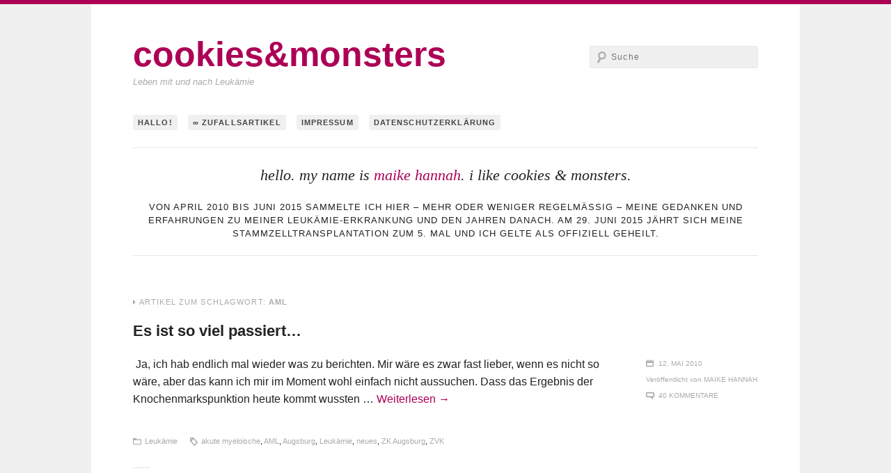

--- FILE ---
content_type: text/html; charset=UTF-8
request_url: http://www.cookiesandmonsters.com/tag/aml/page/3/
body_size: 4935
content:
<!DOCTYPE html>
<!--[if IE 6]>
<html id="ie6" lang="de">
<![endif]-->
<!--[if IE 7]>
<html id="ie7" lang="de">
<![endif]-->
<!--[if IE 8]>
<html id="ie8" lang="de">
<![endif]-->
<!--[if !(IE 6) | !(IE 7) | !(IE 8)  ]><!-->
<html lang="de">
<!--<![endif]-->
<head>
<meta charset="UTF-8" />
<meta name="viewport" content="width=device-width, initial-scale=1.0, maximum-scale=1.0, user-scalable=0">
<title>AML | cookies&amp;monsters | Seite 3</title>
<link rel="profile" href="http://gmpg.org/xfn/11" />
<link rel="stylesheet" type="text/css" media="all" href="http://www.cookiesandmonsters.com/wp-content/themes/nilmini/style.css" />
<link rel="pingback" href="http://www.cookiesandmonsters.com/xmlrpc.php" />
<link rel="shortcut icon" type="image/ico" href="http://www.cookiesandmonsters.com/?attachment_id=2745" />
<!-- enable HTML5 elements in IE7+8 --> 
<!--[if lt IE 9]>
<script src="http://www.cookiesandmonsters.com/wp-content/themes/nilmini/js/html5.js" type="text/javascript"></script>
<![endif]-->
<link rel='dns-prefetch' href='//ajax.googleapis.com' />
<link rel='dns-prefetch' href='//s.w.org' />
<link rel="alternate" type="application/rss+xml" title="cookies&amp;monsters &raquo; Feed" href="http://www.cookiesandmonsters.com/feed/" />
<link rel="alternate" type="application/rss+xml" title="cookies&amp;monsters &raquo; Kommentar-Feed" href="http://www.cookiesandmonsters.com/comments/feed/" />
<link rel="alternate" type="application/rss+xml" title="cookies&amp;monsters &raquo; AML Schlagwort-Feed" href="http://www.cookiesandmonsters.com/tag/aml/feed/" />
		<script type="text/javascript">
			window._wpemojiSettings = {"baseUrl":"https:\/\/s.w.org\/images\/core\/emoji\/11\/72x72\/","ext":".png","svgUrl":"https:\/\/s.w.org\/images\/core\/emoji\/11\/svg\/","svgExt":".svg","source":{"concatemoji":"http:\/\/www.cookiesandmonsters.com\/wp-includes\/js\/wp-emoji-release.min.js?ver=4.9.26"}};
			!function(e,a,t){var n,r,o,i=a.createElement("canvas"),p=i.getContext&&i.getContext("2d");function s(e,t){var a=String.fromCharCode;p.clearRect(0,0,i.width,i.height),p.fillText(a.apply(this,e),0,0);e=i.toDataURL();return p.clearRect(0,0,i.width,i.height),p.fillText(a.apply(this,t),0,0),e===i.toDataURL()}function c(e){var t=a.createElement("script");t.src=e,t.defer=t.type="text/javascript",a.getElementsByTagName("head")[0].appendChild(t)}for(o=Array("flag","emoji"),t.supports={everything:!0,everythingExceptFlag:!0},r=0;r<o.length;r++)t.supports[o[r]]=function(e){if(!p||!p.fillText)return!1;switch(p.textBaseline="top",p.font="600 32px Arial",e){case"flag":return s([55356,56826,55356,56819],[55356,56826,8203,55356,56819])?!1:!s([55356,57332,56128,56423,56128,56418,56128,56421,56128,56430,56128,56423,56128,56447],[55356,57332,8203,56128,56423,8203,56128,56418,8203,56128,56421,8203,56128,56430,8203,56128,56423,8203,56128,56447]);case"emoji":return!s([55358,56760,9792,65039],[55358,56760,8203,9792,65039])}return!1}(o[r]),t.supports.everything=t.supports.everything&&t.supports[o[r]],"flag"!==o[r]&&(t.supports.everythingExceptFlag=t.supports.everythingExceptFlag&&t.supports[o[r]]);t.supports.everythingExceptFlag=t.supports.everythingExceptFlag&&!t.supports.flag,t.DOMReady=!1,t.readyCallback=function(){t.DOMReady=!0},t.supports.everything||(n=function(){t.readyCallback()},a.addEventListener?(a.addEventListener("DOMContentLoaded",n,!1),e.addEventListener("load",n,!1)):(e.attachEvent("onload",n),a.attachEvent("onreadystatechange",function(){"complete"===a.readyState&&t.readyCallback()})),(n=t.source||{}).concatemoji?c(n.concatemoji):n.wpemoji&&n.twemoji&&(c(n.twemoji),c(n.wpemoji)))}(window,document,window._wpemojiSettings);
		</script>
		<style type="text/css">
img.wp-smiley,
img.emoji {
	display: inline !important;
	border: none !important;
	box-shadow: none !important;
	height: 1em !important;
	width: 1em !important;
	margin: 0 .07em !important;
	vertical-align: -0.1em !important;
	background: none !important;
	padding: 0 !important;
}
</style>
<link rel='stylesheet' id='wp-pagenavi-css'  href='http://www.cookiesandmonsters.com/wp-content/plugins/wp-pagenavi/pagenavi-css.css?ver=2.70' type='text/css' media='all' />
<script type='text/javascript' src='https://ajax.googleapis.com/ajax/libs/jquery/1.6.2/jquery.min.js?ver=1.6.2'></script>
<script type='text/javascript' src='http://www.cookiesandmonsters.com/wp-content/themes/nilmini/js/custom.js?ver=1.0'></script>
<script type='text/javascript' src='http://www.cookiesandmonsters.com/wp-content/themes/nilmini/js/respond.min.js?ver=1.0.1'></script>
<link rel='https://api.w.org/' href='http://www.cookiesandmonsters.com/wp-json/' />
<link rel="EditURI" type="application/rsd+xml" title="RSD" href="http://www.cookiesandmonsters.com/xmlrpc.php?rsd" />
<link rel="wlwmanifest" type="application/wlwmanifest+xml" href="http://www.cookiesandmonsters.com/wp-includes/wlwmanifest.xml" /> 
<meta name="generator" content="WordPress 4.9.26" />

<script type="text/javascript">
	function addHandler(object, event, handler) {
		if (typeof object.addEventListener != 'undefined') 
			object.addEventListener(event, handler, false);
		else
			if (typeof object.attachEvent != 'undefined')
				object.attachEvent('on' + event, handler);
			else 
				throw 'Incompatible browser';
	}
</script>
<style>
/* Custom link color */
body {border-top:6px solid #ad0055;}
a, #site-title h1 a, #content .entry-header h2.entry-title a:hover, #main-nav ul ul a:hover, #content .entry-meta .cat-links a:hover, #content .entry-meta a:hover, #content .cat-tags a:hover, #respond a:hover, a.post-edit-link:hover, #comments a.comment-reply-link:hover, .comment-header a.comment-time:hover, .comment-header a.comment-edit-link:hover , a#cancel-comment-reply-link:hover, .widget_calendar table#wp-calendar tbody tr td a, #smart-archives-list a:hover, ul#smart-archives-block li a:hover, #colophon #site-generator a:hover, .widget_calendar table#wp-calendar tfoot tr td#prev a:hover, .widget_calendar table#wp-calendar tfoot tr td#next a:hover, a.rsswidget:hover, .page-link a:hover, .widget ul li a:hover, .tagcloud a:hover, h3.widget-title a:hover {color: #ad0055;}
#main-nav ul li a:hover, #content .post .entry-summery a:hover, input#submit:hover, input.wpcf7-submit:hover, #content .wp-pagenavi a:hover, #content .format-link .entry-content a:hover, .nav-previous a:hover, .nav-next a:hover, .previous-image a:hover, .next-image a:hover {background:#ad0055;}
#main-nav ul li:hover > ul {color:#ad0055;}
#main-nav li:hover > a {background:#ad0055;}
#main-nav li li:hover > a {color:#ad0055;}
</style>
<style>
/* sans-serif fonts */
#header #header-slogan p {font: italic 1.4em/1.5 'Helvetica Neue', Helvetica, Arial, sans-serif;}
#site-title h2#site-description {font-family: 'Helvetica Neue', Helvetica, Arial, sans-serif;}
#content .entry-wrap {font-family: 'Helvetica Neue', Helvetica, Arial, sans-serif;}
#content .entry-header h1.entry-title {font-size:1.5em; font-weight:bold;}
#content .entry-header h2.entry-title {font-size:1.4em; font-weight:bold;}
.entry-content h2, .entry-content h3 {font-weight:bold;}
#content .format-link .entry-content a {font-style:normal;}
h2 {font-size:1.4em;}
h3 {font-size:1.3em;}
</style>
<style type="text/css">.broken_link, a.broken_link {
	text-decoration: line-through;
}</style><style type="text/css" id="custom-background-css">
body.custom-background { background-color: #f0f0f0; }
</style>
		<style type="text/css" id="wp-custom-css">
			/*
Willkommen bei Custom CSS

Wie es funktioniert, steht unter http://wp.me/PEmnE-Bt
*/
#header #header-slogan p {
	font: italic 1.4em/1.5 Georgia, Times New Roman, serif;
	font-family: Georgia, Times New Roman, serif;
	font-size: 1.4em;
	font-style: none;
	font-variant: normal;
	font-weight: normal;
	font-stretch: normal;
	line-height: 1.5;
}

#header #header-slogan .subline-p {
	font-family: 'Helvetica Neue', Helvetica, Arial, sans-serif;
	font-size: .8em;
	font-style: normal;
	font-variant: normal;
	font-weight: 500;
	font-stretch: normal;
	text-transform: uppercase;
	letter-spacing: 1px;
	line-height: 1.5;
	margin-top: 20px;
}		</style>
	</head>

<body class="archive paged tag tag-aml tag-126 custom-background paged-3 tag-paged-3 two-column meta-right">
<div id="page" class="clearfix">
	<header id="header">
	
			
		
		<div id="branding">
			<hgroup id="site-title">
									<h1><a href="http://www.cookiesandmonsters.com/" title="cookies&amp;monsters">cookies&amp;monsters</a></h1>
					<h2 id="site-description">Leben mit und nach Leukämie</h2>
							</hgroup><!-- end site-title -->
			
								<form method="get" id="searchform" action="http://www.cookiesandmonsters.com">
			<input type="text" class="field" name="s" id="s"  placeholder="Suche" />
			<input type="submit" class="submit" name="submit" id="searchsubmit" value="Suche" />
	</form>					</div><!-- end branding -->
			
			<nav id="main-nav" class="clearfix">
			<div class="menu-navigation-container"><ul id="menu-navigation" class="menu"><li id="menu-item-3011" class="menu-item menu-item-type-post_type menu-item-object-page menu-item-3011"><a href="http://www.cookiesandmonsters.com/hello/">hallo!</a></li>
<li id="menu-item-1616" class="menu-item menu-item-type-custom menu-item-object-custom menu-item-1616"><a href="http://www.cookiesandmonsters.com/random/">∞ Zufallsartikel</a></li>
<li id="menu-item-802" class="menu-item menu-item-type-post_type menu-item-object-page menu-item-802"><a href="http://www.cookiesandmonsters.com/impressum/">Impressum</a></li>
<li id="menu-item-3053" class="menu-item menu-item-type-post_type menu-item-object-page menu-item-3053"><a href="http://www.cookiesandmonsters.com/datenschutzerklaerung/">Datenschutzerklärung</a></li>
</ul></div>			</nav><!-- end main-nav -->
			
			
						
						<div id="header-slogan"><p><p>hello. my name is <a href="http://www.cookiesandmonsters.com/hello">maike hannah</a>. i like cookies & monsters. </p>

<p class="subline-p">Von April 2010 bis Juni 2015 sammelte ich hier – mehr oder weniger regelmäßig – meine Gedanken und Erfahrungen zu meiner Leukämie-Erkrankung und den Jahren danach. Am 29. Juni 2015 jährt sich meine Stammzelltransplantation zum 5. Mal und ich gelte als offiziell geheilt. </p></p></div><!-- end header-slogan -->
					
	</header><!-- end header -->
	<div id="content" class="clearfix">

			
			<header class="page-header">
				<h1 class="page-title">Artikel zum Schlagwort:  <span>AML</span></h1>
			</header><!--end page peader-->

							
							
				
<article id="post-481" class="post-481 post type-post status-publish format-standard hentry category-leukaemie tag-akute-myeloische tag-aml tag-augsburg tag-leukaemie tag-neues tag-zk-augsburg tag-zvk">
	
	<div class="entry-wrap">
				
			<header class="entry-header">		
				<h2 class="entry-title"><a href="http://www.cookiesandmonsters.com/2010/05/12/es-ist-so-viel-passiert/" title="Permalink zu Es ist so viel passiert&#8230;" rel="bookmark">Es ist so viel passiert&#8230;</a></h2>
			</header><!--end entry-header -->
			
			<ul class="entry-meta">	
				<li class="post-date"><a href="http://www.cookiesandmonsters.com/2010/05/12/es-ist-so-viel-passiert/" title="Permalink">12. Mai 2010</a></li>
				<li class="post-author">Veröffentlicht von <a href="http://www.cookiesandmonsters.com/author/admin/" title="Beiträge von maike hannah" rel="author">maike hannah</a></li>
				<li class="comments-count"><a href="http://www.cookiesandmonsters.com/2010/05/12/es-ist-so-viel-passiert/#comments" class="comments-link" >40 Kommentare</a></li>
			</ul><!-- end entry-meta -->
        
					
			<div class="entry-summary">
				<p>﻿ Ja, ich hab endlich mal wieder was zu berichten. Mir wäre es zwar fast lieber, wenn es nicht so wäre, aber das kann ich mir im Moment wohl einfach nicht aussuchen. Dass das Ergebnis der Knochenmarkspunktion heute kommt wussten &hellip; <a href="http://www.cookiesandmonsters.com/2010/05/12/es-ist-so-viel-passiert/">Weiterlesen <span class="meta-nav">&rarr;</span></a></p>
	
			</div><!-- end entry-summary -->

						
	</div><!-- end entry-wrap -->
		
		
		<footer class="cat-tags">
			<p><span class="cat-links"><a href="http://www.cookiesandmonsters.com/category/leukaemie/" rel="category tag">Leukämie</a></span>
				
			<span class="tag-links"><a href="http://www.cookiesandmonsters.com/tag/akute-myeloische/" rel="tag">akute myeloische</a>, <a href="http://www.cookiesandmonsters.com/tag/aml/" rel="tag">AML</a>, <a href="http://www.cookiesandmonsters.com/tag/augsburg/" rel="tag">Augsburg</a>, <a href="http://www.cookiesandmonsters.com/tag/leukaemie/" rel="tag">Leukämie</a>, <a href="http://www.cookiesandmonsters.com/tag/neues/" rel="tag">neues</a>, <a href="http://www.cookiesandmonsters.com/tag/zk-augsburg/" rel="tag">ZK Augsburg</a>, <a href="http://www.cookiesandmonsters.com/tag/zvk/" rel="tag">ZVK</a></span>
									</p>
			
					</footer><!-- end cat-tags -->

		
</article><!-- end post -481 -->							
							<div class='wp-pagenavi' role='navigation'>
<span class='pages'>Seite 3 von 3</span><a class="previouspostslink" rel="prev" href="http://www.cookiesandmonsters.com/tag/aml/page/2/">&laquo;</a><a class="page smaller" title="Seite 1" href="http://www.cookiesandmonsters.com/tag/aml/">1</a><a class="page smaller" title="Seite 2" href="http://www.cookiesandmonsters.com/tag/aml/page/2/">2</a><span aria-current='page' class='current'>3</span>
</div>	

	</div><!--end content-->

<input type="hidden" name="mWYO16ZJpdHF" id="mWYO16ZJpdHF" />
<script type="text/javascript">
function f7k6oogSUr884() {
	var o=document.getElementById("mWYO16ZJpdHF");
	o.value="sqqpJJVX2uKc";
}
var bV9VzkT5A1ihk = document.getElementById("submit");
if (bV9VzkT5A1ihk) {
	var cmVu0nIFMHBap = document.getElementById("mWYO16ZJpdHF");
	var pNEJQukTgAtGr = bV9VzkT5A1ihk.parentNode;
	pNEJQukTgAtGr.appendChild(cmVu0nIFMHBap, bV9VzkT5A1ihk);
	addHandler(bV9VzkT5A1ihk, "mousedown", f7k6oogSUr884);
	addHandler(bV9VzkT5A1ihk, "keypress", f7k6oogSUr884);
}
</script>
 
	<footer id="colophon">
	
		
		<div id="site-generator">	
		
								<p>&copy; 2026 cookies&amp;monsters  | Proudly powered by <a href="http://wordpress.org/" >WordPress</a><span class="sep"> | </span>Theme: Nilmini von <a href="http://www.elmastudio.de/wordpress-themes/">Elmastudio</a></p>
						
			<a href="#top-border" class="top">Nach oben &uArr;</a>
		</div><!-- end site generator -->
	</footer><!-- end colophon -->
</div><!-- end page -->

	
<script type='text/javascript' src='http://www.cookiesandmonsters.com/wp-includes/js/wp-embed.min.js?ver=4.9.26'></script>
</body>
</html>

--- FILE ---
content_type: text/css
request_url: http://www.cookiesandmonsters.com/wp-content/themes/nilmini/style.css
body_size: 10183
content:
/*
Theme Name: Nilmini
Theme URI: http://www.elmastudio.de/wordpress-themes/nilmini/
Description: Nilmini is a modern, minimalistic blog theme with responsive web design. So when your visitors view your blog on their tablet pc or smartphone the theme adapts automatically to the different screen sizes. Nilmini has a clean layout and is very easy to setup and customize. Within the theme options you can change the background and link color, choose a header image or an intro slogan. In the header you can show links to your social profiles and the footer has three optional widget columns. To make blogging even more flexible and fun Nilmini also supports all WordPress post formats.

Author: Elmastudio
Author URI: http://www.elmastudio.de/wordpress-themes/
Version: 1.0.1
Tags: one-column, flexible-width, custom-colors, custom-header, custom-background, custom-menu, theme-options, threaded-comments, sticky-post, translation-ready

License: GNU/GPL Version 2 or later
License URI: http://www.gnu.org/licenses/gpl.html
*/

/*---------------------------------------------------------------------------------------------*/
/*	CSS Reset by Eric Meyer: http://meyerweb.com/eric/tools/css/reset/ v2.0
/*---------------------------------------------------------------------------------------------*/

html,body,div,span,applet,object,iframe,h1,h2,h3,h4,h5,h6,p,blockquote,a,img,strong,var,b,u,i,center,dl,dt,dd,ol,ul,li,fieldset,form,label,legend,table,caption,tbody,tfoot,thead,tr,th,td,article,aside,canvas,details,embed,figure,figcaption,footer,header,hgroup,menu,nav,output,ruby,section,summary,time,mark,audio,video{border:0;font-size:100%;font:inherit;vertical-align:baseline;margin:0;padding:0;}
address{padding:0 0 20px;}
abbr,acronym{border-bottom:.1em dotted;}
ins{background:#f0f0f0;text-decoration:none;}
article,aside,details,figcaption,figure,footer,header,hgroup,menu,nav,section{display:block;}
ol,ul{list-style:none;}
blockquote:before,blockquote:after{content:none;}
table{border-collapse:collapse;border-spacing:0;}
input:focus,textarea:focus{border:1px solid #999; outline:0;}

/* --- Clearfix --- */
.clear{clear:both;display:block;overflow:hidden;visibility:hidden;width:0;height:0;}
.clearfix:after{clear:both;content:' ';display:block;font-size:0;line-height:0;visibility:hidden;width:0;height:0;}

/*---------------------------------------------------------------------------------------------*/
/*	General Structure
/*---------------------------------------------------------------------------------------------*/

body {
	background-color:#fff;
	font-family: 'Helvetica Neue', Helvetica, Arial, sans-serif;
	color: #222;
	border-top:6px solid #E84D38;
}
#page {
	max-width: 1018px;
	margin: 0 auto;
	padding: 0;
	z-index: 0;
	background:#fff;
}
#content {
	overflow: hidden;
	padding:60px 60px 0;
	clear:both;
}
#colophon {
	position:relative;
	padding:0 60px;
}

/*-----------------------------------------------------------------------------------*/
/*	Alignment
/*-----------------------------------------------------------------------------------*/

.aligncenter, div.aligncenter {
	margin-left: auto;
	margin-right: auto;
	display: block;
}
.alignleft {
	display: inline;
	float: left;
	margin-right: 1em;
	margin-top:.2em;
}
.alignright {
	display: inline;
	float: right;
	margin-left: 1em;
}

/*-----------------------------------------------------------------------------------*/
/*	Headlines
/*-----------------------------------------------------------------------------------*/

h1, h2, h3, h4, h5, h6 {
	color:#222;
	font-weight:normal;
}
h1 {
	margin:30px 0 12px;
	font-size:1.6em;
}
h2 {
	margin: 45px 0 20px;
	font-size:1.5em;
}
h3 {
	margin: 45px 0 20px;
	font-size:1.4em;
}
h4 {
	margin: 35px 0 15px;
	font-size:1.2em;
	font-weight:bold;
}
h5 {
	margin: 32px 0 12px;
	font-size:1.1em;
	font-weight:bold;
}
h6 {
	margin: 30px 0 10px;
	font-size:1em;
	font-weight:bold;
}

/*-----------------------------------------------------------------------------------*/
/*	Links
/*-----------------------------------------------------------------------------------*/

a, #site-title h1 a:hover, h2.entry-title a:hover, #secondary .textwidget a, #colophon a:hover {
	text-decoration: none;
} 
a:hover, #colophon .textwidget a:hover  {
	text-decoration:underline;
}
a, #site-title h1 a, #content .entry-header h2.entry-title a:hover, #main-nav ul ul a:hover, #content .entry-meta .cat-links a:hover, #content .entry-meta a:hover, #content .cat-tags a:hover, #respond a:hover, a.post-edit-link:hover, #comments a.comment-reply-link:hover, .comment-header a.comment-time:hover, .comment-header a.comment-edit-link:hover , a#cancel-comment-reply-link:hover, .widget_calendar table#wp-calendar tbody tr td a, #smart-archives-list a:hover, ul#smart-archives-block li a:hover, #colophon #site-generator a:hover, .widget_calendar table#wp-calendar tfoot tr td#prev a:hover, .widget_calendar table#wp-calendar tfoot tr td#next a:hover, a.rsswidget:hover, .page-link a:hover, .widget ul li a:hover, .tagcloud a:hover, h3.widget-title a:hover {
	color:#E84D38;
}
#main-nav ul li a:hover, #content .post .entry-summery a:hover, input#submit:hover, input.wpcf7-submit:hover, #content .wp-pagenavi a:hover, #content .format-link .entry-content a:hover, .nav-previous a:hover, .nav-next a:hover, .previous-image a:hover, .next-image a:hover {
	background:#E84D38;
	color:#fff;
	text-decoration:none;
}
#content .entry-meta a, #content .cat-tags a, a.post-edit-link, ul#smart-archives-block li a, #smart-archives-list a, .widget ul li a, .tagcloud a, #colophon #site-generator a, .widget_calendar table#wp-calendar tfoot tr td#prev a, .widget_calendar table#wp-calendar tfoot tr td#next a, a.rsswidget, h3.widget-title a {
	color:#aaa;
}

/*-----------------------------------------------------------------------------------*/
/*	Lists
/*-----------------------------------------------------------------------------------*/

#content ul, .comment-content ul  {
	padding:6px 0 6px 40px;
	line-height: 1.3;
}
#content ul li, .comment-content ul li {
	padding:0 0 15px;
	list-style: square;
}
#content ol, .comment-content ol {
	padding:6px 0 6px 40px;
	line-height: 1.3;
}
#content ol li, .comment-content ol li {
	padding:0 0 15px;
	list-style: decimal;
}
#content ol ol li, .comment-content ol ol li {
	list-style: upper-alpha;
}
#content ol ol ol li, .comment-content ol ol ol li {
	list-style: lower-roman;
}
dl {
	margin:0 ;
	padding: 0;
}
dt {
	font-weight: bold;
	margin: 0;
	padding: 10px 5px 5px;
}
dd {
	margin: 0;
	padding: 0 0 10px 15px;
}

/*-----------------------------------------------------------------------------------*/
/*	Header
/*-----------------------------------------------------------------------------------*/

#header {
	padding:0 60px;
}
#branding {
	overflow:hidden;
	padding:40px 0;
}
#site-title {
	float:left;
	overflow:hidden;
}
#site-title h1 {	
	font-size:3.1em;
	margin:0;
	font-weight:bold;
	line-height: 1.3;
}
#site-title h2#site-description {
	display: block;
	margin:0;
	font-family: Georgia, 'Times New Roman', serif;
	font-size:.82em;
	color:#aaa;
	font-weight:normal;
	font-style:italic;
}
#site-title a.logo img {
	max-width:100%;
}
#header img.header-image {
	max-width:100%;
	height:auto;
	margin:10px 0 0;
	padding:0;
}
#header #header-slogan {
	margin:15px 0 0;
	padding:22px 0;
	display:block;
	clear:both;
	overflow:hidden;
	border-top:1px solid #e6e6e6;
	border-bottom:1px solid #e6e6e6;
	text-align:center;
}
#header #header-slogan p {
	font: italic 1.5em/1.5 Georgia, 'Times New Roman', serif;
}

/*-----------------------------------------------------------------------------------*/
/*	Searchform
/*-----------------------------------------------------------------------------------*/

#header #searchform {
	margin:20px 0 0 50px;
	float: right;
	text-align: right;
	position: relative;
}
#content #searchform {
	margin:0;
	float: left;
	text-align: right;
	position: relative;
}
#searchform #s {
	width: 210px;
	height: 22px;
	float: left;
	padding: 4px 0 4px 30px;
	background:#f0f0f0 url(images/search.png) 10px 7px no-repeat;
	border: 1px solid #e6e6e6;
	-webkit-border-radius: 3px;
	-webkit-border-radius: 3px;
	border-radius: 3px;
	letter-spacing:0.1em;
	font-size:.75em;
	color:#999;
	-webkit-transition: all .15s ease-in-out;
	-moz-transition: all .15s ease-in-out;
	-o-transition: all .15s ease-in-out;
	transition: all .15s ease-in-out;
}
#searchform #s:focus {
	background:#fff url(images/search.png) 10px 7px no-repeat;
	border: 1px solid #e6e6e6;
	-moz-box-shadow: inset 0 0 3px #f4f4f4;
	-webkit-box-shadow: inset 0 0 3px#f4f4f4;
	box-shadow: inner 0 0 3px #f4f4f4;
}
#searchsubmit {
	display:none;
}

/*-----------------------------------------------------------------------------------*/
/*	Social Links Widget / Header
/*-----------------------------------------------------------------------------------*/

#top-border {
	border-bottom:1px solid #e6e6e6;
	overflow:hidden;
	padding:4px 0;
}
#top-border .widget_nilmini_sociallinks {
	float:right;
	padding: 0;
}
#top-border .widget_nilmini_sociallinks h3.widget-title {
	margin:0;
	padding:10px 15px 0 0 !important;
	float:left;
	font-size:.65em;
	font-weight:normal;
	color:#aaa;
}
ul.sociallinks {
	float:left;
	overflow:hidden;
}
ul.sociallinks li {
	padding:0;
	float:left;
}
ul.sociallinks li a {
	width:25px;
	height: 25px;
	margin:4px 0 4px 6px;
	display: block;
	text-indent: -9999em;
	opacity:0.5;
	-moz-opacity: 0.5;
	filter: 0;
	-webkit-transition: all .15s ease-in-out;
	-moz-transition: all .15s ease-in-out;
	-o-transition: all .15s ease-in-out;
	transition: all .15s ease-in-out;
}
#colophon ul.sociallinks li a {
	margin:4px 6px 4px 0;
}
ul.sociallinks li a:hover {
	opacity:1;
	-moz-opacity: 1;
	filter: 0;
}
ul.sociallinks li a.twitter {
	background: url(images/socialicons.png) -1px -1px no-repeat;
}
ul.sociallinks li a.facebook {
	background: url(images/socialicons.png) -28px -1px no-repeat;
}
ul.sociallinks li a.googleplus {
	background: url(images/socialicons.png) -55px -1px no-repeat;
}
ul.sociallinks li a.flickr {
	background: url(images/socialicons.png) -84px -1px no-repeat;
}
ul.sociallinks li a.picasa {
	background: url(images/socialicons.png) -111px -1px no-repeat;
}
ul.sociallinks li a.youtube {
	background: url(images/socialicons.png) -138px -1px no-repeat;
}
ul.sociallinks li a.vimeo {
	background: url(images/socialicons.png) -165px -1px no-repeat;
}
ul.sociallinks li a.dribbble {
	background: url(images/socialicons.png) -192px -1px no-repeat;
}
ul.sociallinks li a.ffffound {
	background: url(images/socialicons.png) -219px -1px no-repeat;
}
ul.sociallinks li a.zootool {
	background: url(images/socialicons.png) -246px -1px no-repeat;
}
ul.sociallinks li a.slideshare {
	background: url(images/socialicons.png) -273px -1px no-repeat;
}
ul.sociallinks li a.lastfm {
	background: url(images/socialicons.png) -300px -1px no-repeat;
}
ul.sociallinks li a.grooveshark {
	background: url(images/socialicons.png) -327px -1px no-repeat;
}
ul.sociallinks li a.foursquare {
	background: url(images/socialicons.png) -354px -1px no-repeat;
}
ul.sociallinks li a.gowalla {
	background: url(images/socialicons.png) -381px -1px no-repeat;
}
ul.sociallinks li a.linkedin {
	background: url(images/socialicons.png) -408px -1px no-repeat;
}
ul.sociallinks li a.xing {
	background: url(images/socialicons.png) -435px -1px no-repeat;
}
ul.sociallinks li a.wordpress {
	background: url(images/socialicons.png) -462px -1px no-repeat;
}
ul.sociallinks li a.tumblr {
	background: url(images/socialicons.png) -489px -1px no-repeat;
}
ul.sociallinks li a.rss {
	background: url(images/socialicons.png) -516px -1px no-repeat;
}
ul.sociallinks li a.rsscomments {
	background: url(images/socialicons.png) -543px -1px no-repeat;
}

/*-----------------------------------------------------------------------------------*/
/*	Main Navigation
/*-----------------------------------------------------------------------------------*/

#main-nav {
	float:none;
	clear:both;
	padding: 0;
}
#main-nav ul {
	margin: 0;
}
#main-nav ul li {
	float: left;
	position: relative;
	margin:0 15px 0 0;
	font-size:.7em;
	font-weight:bold;
	letter-spacing:.2em;
	list-style: none;
}
#main-nav ul li a {
	background:#f0f0f0;
	margin-bottom:10px;
	padding: 5px 7px;
	display:block;
	color:#444;
	text-transform:uppercase;
	letter-spacing:.1em;
	-webkit-border-radius: 3px;
	-webkit-border-radius: 3px;
	border-radius: 3px;
	-webkit-transition: all .15s ease-in-out;
	-moz-transition: all .15s ease-in-out;
	-o-transition: all .15s ease-in-out;
	transition: all .15s ease-in-out;
}
#main-nav ul li ul li a {
	letter-spacing:0;
}
#main-nav ul li a:hover {
	outline:0;
	-webkit-border-radius: 3px;
	-webkit-border-radius: 3px;
	border-radius: 3px;
}
#main-nav ul ul {
	margin: 0;
	padding:0;
	display: none;
	float: left;
	position: absolute;
	top: 2.5em;
	left: 0;
	z-index: 99999;
	background:#fff;
	border:1px solid #e6e6e6;
	-webkit-border-radius: 3px;
	-webkit-border-radius: 3px;
	border-radius: 3px;
}
#main-nav ul ul ul {
	left: 97%;
	top: -5px;
}
#main-nav li li {
	font-weight:normal;
	letter-spacing:0;
	margin:0;
	padding:0 10px;
	font-size:1.1em;
	text-transform:none;
	background:none;
}
#main-nav li li li {
	font-size:1em;
}
#main-nav li li:hover {
	background:#f0f0f0;
}
#main-nav li li:first-child {
	-moz-border-radius-topleft: 3px;
	-moz-border-radius-topright: 3px;
	-webkit-border-radius: 3px 3px 0 0;
	border-radius: 3px 3px 0 0;
}
#main-nav li li:last-child {
	-moz-border-radius-bottomright: 3px;
	-moz-border-radius-bottomleft: 3px;
	-webkit-border-radius: 00 3px 3px;
	border-radius: 0 0 3px 3px;
	border-bottom:none;
}
#main-nav li li:only-child {
	-moz-border-radius: 3px;
	-moz-border-radius: 3px;
	-webkit-border-radius: 3px;
	border-radius: 3px;
}
#main-nav ul ul a {
	background:none;
	padding: 6px 0;
	width: 13em;
	height: auto;
	text-transform: none;
	display:block;
	-webkit-border-radius: 0;
	-moz-border-radius: 0;
	border-radius: 0;
	margin-bottom:0;
}
#main-nav ul ul a:hover {
	background:	none !important;
	-webkit-border-radius: 0;
	-moz-border-radius: 0;
	border-radius: 0;
}
#main-nav ul li:hover > ul {
	display: block;
	color:#E84D38;
}
#main-nav li:hover > a {
	background:#E84D38;
	color:#fff;
}
#main-nav li li:hover > a {
	background:#f0f0f0;
	color:#E84D38;
}

/*-----------------------------------------------------------------------------------*/
/*	Post Content
/*-----------------------------------------------------------------------------------*/

#content .post {
	position: relative;
	margin: 0 0 70px;
	padding: 0;
	overflow: hidden;
	clear: both;
	position: relative;
	background:url(images/bottomline.png) left bottom no-repeat;
	line-height: 1.4;
}
#content .entry-wrap {
	padding:0 24% 0 0;
	overflow:hidden;
	font-family: Georgia, 'Times New Roman', serif;
}
#content .entry-content, #content .entry-summary {
	margin:0 0 40px;
	overflow:hidden;
	line-height:1.6;
}
/* --- Sticky Post --- */
#content h3.sticky-label {
	font-family:'Helvetica Neue', Helvetica, Arial, sans-serif;
	font-size:.68em;
	margin:0 0 12px;
	text-transform: uppercase;
	letter-spacing:0.2em;
}

/*-----------------------------------------------------------------------------------*/
/*	Post Meta
/*-----------------------------------------------------------------------------------*/

#content ul.entry-meta {
	width:27%;
	margin: 0 -35% 0 0;
	padding:0;
	font: normal .65em/1.5 'Helvetica Neue', Helvetica, Arial, sans-serif;
	float:right;
}
#content ul.entry-meta li {
	color:#aaa;
	list-style:none;
}
#content ul.entry-meta li a {
	text-transform:uppercase;
}
#content .entry-meta li.post-date {
	background:url(images/posticons.png) 0 -34px no-repeat;
	padding:4px 0 4px 18px;
}
#content .entry-meta li.post-author {
	padding:4px 0 4px 0;
	margin:0;
}
#content ul.entry-meta li.comments-count {
	background:url(images/posticons.png) 0 -58px no-repeat;
	padding:4px 0 4px 18px;
}

/*-----------------------------------------------------------------------------------*/
/*	Post Categories / Tags / Edit
/*-----------------------------------------------------------------------------------*/

#content .cat-tags {
	width:76%;
	float:none;
	clear:both;
	padding:0 0 30px 0;
	font-family:'Helvetica Neue', Helvetica, Arial, sans-serif;
	font-size:.68em;
}
#content .cat-tags p {
	margin:0;
}
#content .cat-links {
	background: url(images/posticons.png) 0 3px no-repeat;
	padding:1px 0 5px 17px;
	margin-right:15px;
}
#content .tag-links {
	background: url(images/posticons.png) 0 -18px no-repeat;
	padding:1px 0 5px 16px;
	margin-right:15px;
}
a.post-edit-link {
	background: url(images/posticons.png) 0 -113px no-repeat;
	padding:1px 0 5px 16px;
}

/*-----------------------------------------------------------------------------------*/
/*	Theme Option: Layout (Meta info on right or left site of the post)
/*-----------------------------------------------------------------------------------*/
.meta-left #content .entry-wrap {
	padding:0 0 0 24%;
}
.meta-left #content ul.entry-meta {
	margin: 0 0 0 -31.5%;
	float:left;
}
.meta-left #content .cat-tags {
	padding-left:24%;
}

/*-----------------------------------------------------------------------------------*/
/*	Theme Option: Share Posts
/*-----------------------------------------------------------------------------------*/

#content ul.share {
	margin:10px 0 0 0;
	padding:0;
	overflow:hidden;
}
#content ul.share li {
	list-style:none;
	float:left !important;
	padding:0 !important;
}
ul.share li.post-shortlink {
	color:#aaa;
}
ul.share li.post-shortlink input {
	width:165px;
	height: 21px;
	margin:2px 25px 0 4px;
	padding: 0 4px;
	-moz-border-radius: 3px;
	-webkit-border-radius: 3px;
	border-radius: 3px;
	color:#999;
	border:1px solid #e6e6e6;
}
ul.share li.post-twitter {
	margin-right:16px;
}
ul.share li.post-fb iframe {
	width:130px;
	height:22px;
	margin-right:10px;
	border:none; 
	overflow:hidden;
}
ul.share li.post-googleplus {
	margin: 3px 0 0 0 !important;
}

/*-----------------------------------------------------------------------------------*/
/*	Post Content
/*-----------------------------------------------------------------------------------*/

#content .entry-header h1.entry-title {
	font-size:1.9em;
	line-height:1.4;
	margin: 0 0 25px;
	font-weight:normal;
}
#content .entry-header h2.entry-title {
	font-size:1.7em;
	margin: 0 0 20px;
	font-weight:normal;
	line-height:1.4;
}
#content .entry-header h2.entry-title a {
	color: #222;
	-webkit-transition: all .15s ease-in-out;
	-moz-transition: all .15s ease-in-out;
	-o-transition: all .15s ease-in-out;
	transition: all .15s ease-in-out;
}
#content p {
	margin: 0 0 30px;
	line-height:1.6;
}
#content .entry-content p:last-child, #content .entry-summary p:last-child {
	margin: 0;
}
#content img.wp-post-image {
	height: auto;
	margin: 5px 15px 5px 0 !important;
	padding: 0;
	float: left;
}
.page-link {
	font-family:'Helvetica Neue', Helvetica, Arial, sans-serif;
	background: #f0f0f0;
	border:1px solid #e4e4e4;
	padding: 8px 10px;
	overflow: hidden;
	font-size: .72em;
	color:#444;
	font-weight:bold;
	clear: both;
	display: block;
	margin: 40px 0 0;
	word-spacing:8px;
	-moz-border-radius: 3px;
	-webkit-border-radius: 3px;
	border-radius: 3px;
}
.page-link a {
	color:#666;
}

/*-----------------------------------------------------------------------------------*/
/*	Post Typography
/*-----------------------------------------------------------------------------------*/

strong {
	font-weight: bold;
}
em {
	font-style: italic;
	font-size: .9em;
}
pre {
	margin: 0 0 20px 0;
	padding: 10px;
	background:#f0f0f0;
	font-family: monospace;
	font-size: 1.1em;
	line-height: 1.3;
	color:#444;
}
small {
	font-size: .7em;
}
#content blockquote {
	margin:10px 0 30px;
	padding: 0 0 0 15px;
	border-left:1px solid #aaa;
}
#content blockquote p {
	margin: 0;
	overflow: hidden;
	font-size:1.2em;
	line-height:1.5 !important;
	font-style:italic;
}
#content blockquote p cite {
	clear: both;
	margin: 10px 0 0 0;
	font-family:'Helvetica Neue', Helvetica, Arial, sans-serif;
	font-size: .65em;
	font-style: normal;
}
#content blockquote p cite:before {
	content:"- ";
}

/*-----------------------------------------------------------------------------------*/
/*	Images / Video
/*-----------------------------------------------------------------------------------*/

#content img {
	max-width:100%;
	height: auto;
	margin: 0;
	padding: 0;
}
#content img.aligncenter {
	margin: 20px auto;
}
#content img.alignleft ,#content .wp-caption.alignleft {
	margin: 5px 10px 0 0;
}
#content img.alignright,#content .wp-caption.alignright {
	margin: 5px 0 0 10px;
}
#content img.alignnone {
	margin:0;
}
#content .wp-caption.alignnone {
	margin: 0 0 20px;
}
#content .wp-caption {
	max-width: 100%;
	text-align: left;
}
#content p.wp-caption-text, .entry-caption p {
	margin: 0;
	padding: 8px 0 15px;
	font: normal .75em/1.4 'Helvetica Neue', Helvetica, Arial, sans-serif;
	color:#999;
}
#content object,
#content embed,
#content iframe {
	max-width: 100%;
	margin: 3px 0 10px;
	display: block;
}
.rounded-corners {
	-webkit-border-radius: 3px;
	-moz-border-radius: 3px;
	border-radius: 3px;
}
.elastic-video-wrapper {
	width: 680px;
	max-width: 100%;
}
.elastic-video {
	position: relative;
	padding-bottom: 56.25%;
	padding-top: 15px;
	height: 0;
	overflow: hidden;
}
.elastic-video iframe,
.elastic-video object,
.elastic-video embed {
	position: absolute;
	top: 0;
	left: 0;
	width: 100%;
	height: 100%;
}

/*-----------------------------------------------------------------------------------*/
/*	Tables
/*-----------------------------------------------------------------------------------*/

#content table {
	margin:10px 0 30px;
}
#content table thead {
	border-top:1px solid #e6e6e6;
}
#content table tr {
	border-bottom:1px solid #e6e6e6;
}
#content table tr th {
	padding: 6px 20px;
	border-top:1px solid #e6e6e6;
	border-left:1px solid #e6e6e6;
	border-right:1px solid #e6e6e6;
}
#content table tr td {
	padding: 6px 20px;
	border-left:1px solid #e6e6e6;
	border-right:1px solid #e6e6e6;
}

/*-----------------------------------------------------------------------------------*/
/*	Post Author Info
/*-----------------------------------------------------------------------------------*/

#content .post .author-info {
	clear:both;
	margin: 40px 0;
	padding: 12px;
	background: #f0f0f0;
	border:1px solid #e4e4e4;
	font-family:'Helvetica Neue', Helvetica, Arial, sans-serif;
	overflow: hidden;
	border-top:1px solid #e5e5e5;
	color:#444;
	-webkit-border-radius: 3px;
	-moz-border-radius: 3px;
	border-radius: 3px;
}
#content .post .author-info h3 {
	margin: 0 0 7px;
	font-size:0.8em;
	font-weight:bold;
	color:#444;
}
#content .post .author-info .avatar {
	width: 70px;
	max-width: 100%;
	float: left;
	margin: 2px 15px 0 0;
	-webkit-border-radius: 3px;
	-moz-border-radius: 3px;
	border-radius: 3px;
}
#content .post .author-description {
	overflow: hidden;
}
#content .post .author-description p {
	margin: 0;
	font-size: .8em;
	line-height: 1.5;
}

/*-----------------------------------------------------------------------------------*/
/*	Post Formats
/*-----------------------------------------------------------------------------------*/
/* --- Format Chat --- */
#content .post ul.chat {
	padding:0;
	font-family: 'Helvetica Neue', Helvetica, Arial, sans-serif;
	font-size:.85em;
	color:#444;
}
#content .post ul.chat li {
	list-style: none;
	padding: 10px;
}
#content .post ul.chat li.odd {
	background:#f0f0f0;
}
#content .post ul.chat li.even {
	background: #fafafa;
}
#content .post ul.chat li span.user {
	font-size:.9em;
	font-weight:bold;
	text-transform:uppercase;
	letter-spacing:0.1em;
}
/* --- Format Link --- */
#content .format-link .entry-content a {
	font-size:1.4em;
	line-height:1.4;
	font-style:italic;
	background:#f0f0f0;
	display:inline-block;
	margin-bottom:10px;
	padding:3px 10px;
	color:#444;
	-webkit-border-radius: 3px;
	-webkit-border-radius: 3px;
	border-radius: 3px;
	-webkit-transition: all .15s ease-in-out;
	-moz-transition: all .15s ease-in-out;
	-o-transition: all .15s ease-in-out;
	transition: all .15s ease-in-out;
}
/* --- Format Quote --- */
#content .format-quote blockquote {
	margin:0;
}
#content .format-quote blockquote p {
	font-size:1.3em;
}
/* --- Format Status --- */
#content .format-status .entry-content p {
	font-size: 1.15em;
	line-height:1.4;
}
/* --- Format Image --- */
#content .format-image .entry-content p.wp-caption-text {
	padding: 10px 0 0;
	color:#aaa;
}
/* --- Format Gallery --- */
#content .entry-content .gallery {
	float: left;
}
#content .entry-content .gallery-thumb {
	width: 38.5%;
	float: left;
	margin: 5px 15px 10px 0;
	overflow: hidden;
}
#content .entry-content .gallery-thumb img.attachment-medium {
	float: left;
}
#content .gallery {
	width:100%;
	margin: auto;
	padding:0;
	clear: both;
}
#content .gallery-item {
	width:24%;
	float: left;
	margin-top: 10px;
	margin-right: 6px;
	text-align: center;
	vertical-align: top;
	overflow: hidden;
}
#content .gallery-item a {
	border-bottom:none;
}
#content .gallery-icon {
	width: 100%;
	padding-bottom:0;
}
#content .gallery-caption {
	margin-left: 0;
	padding: 0;
	font: normal .72em/1.4 'Helvetica Neue', Helvetica, Arial, sans-serif;
	display: block;
	color:#aaa;
}
#content .type-attachment {
	margin: 0 0 70px;
	position: relative;
	overflow: hidden;
	clear: both;
	background: url(images/bottomline.png) left bottom no-repeat;
}
#content .type-attachment .entry-attachment {
	overflow:hidden;
	clear:both;
}
#content .attachment a:hover {
	border-bottom:none;
}
#content img.attachment {
	margin:0 auto;
}

/*-----------------------------------------------------------------------------------*/
/*	Comments
/*-----------------------------------------------------------------------------------*/

#comments {
	margin: 0;
	padding: 20px 24% 30px 0;
	overflow: hidden;
	clear: both;
	position: relative;
	-webkit-border-radius: 3px;
	-webkit-border-radius: 3px;
	border-radius: 3px;
	font-family:'Helvetica Neue', Helvetica, Arial, sans-serif;
	font-size: .95em;
	line-height: 1.6;
}
#comments h3#comments-title {
	margin: 0 0 3px 0;
	padding:0 0 40px;
	text-transform:uppercase;
	font-size:1.15em;
	font-weight:bold;
	letter-spacing: .1em;
}
#comments ol li img.avatar {
	max-width: 100%;
	margin:0 15px 0 0;
	float:left;
	-webkit-border-radius: 3px;
	-moz-border-radius: 3px;
	border-radius: 3px;
}
#comments .comment-header {
	padding:10px;
	background:#f0f0f0;
	border:1px solid #e4e4e4;
	overflow:hidden;
	font-size:.75em;
	color:#444;
	-webkit-border-radius: 3px;
	-moz-border-radius: 3px;
	border-radius: 3px;
}
#comments .comment-header cite.fn {
	padding:0 3px 0 0;
	font-size:1.15em;
	font-weight:bold;
	font-style:normal;
}
.comment-header a.comment-edit-link, .comment-header a.comment-time, .comment-header a.comment-reply-link, #comments ol li.post.pingback a.comment-edit-link  {
	color:#999;
}
.comment-header a.comment-time {
	margin-left:3px;
}
.comment-header a.comment-reply-link {
	margin:2px 0 0;
	float:right;
}
#comments .comment-content {
	margin:15px 0 20px 55px;
	overflow:hidden;
}
#comments p {
	margin:0 0 10px;
	font-size:.85em;
	line-height: 1.6;
	color:#222;
}
#content #comments blockquote {
	margin: 20px 0;
	padding: 0 0 0 13px;
	border-left: 1px solid #ccc;
}
#content #comments blockquote p {
	font-size:.85em;
	line-height:1.5 !important;
	font-style:italic;
	color:#999;
}
#content #comments blockquote cite {
	font-size:.9em;
}
#comments p code, #comments p tt,#comments p kbd, #comments p samp {
	font-size: 1.3em;
}
#comments p.comment-awaiting-moderation {
	color: #aaa;
}
#comments ol.commentlist {
	padding: 0;
	overflow:hidden;
}
#content #comments ol li {
	position:relative;
}
#content #comments ol li ul.children {
	padding:0;
}
#content #comments ol li.depth-1 {
	padding:0;
	overflow:hidden;
}
#content #comments ol li.depth-2, #content #comments ol li.depth-3, #content #comments ol li.depth-4, #content #comments ol li.depth-5 {
	margin:0 0 0 30px;
	padding:0;
	border-bottom:none;
	overflow:hidden;
}
#comments ol li.post.pingback {
	margin:0 0 35px;
	padding:10px;
	list-style:none;
	background:#f0f0f0;
	border:1px solid #e4e4e4;
	overflow:hidden;
	font-size:.9em;
	-webkit-border-radius: 3px;
	-moz-border-radius: 3px;
	border-radius: 3px;
	font-weight: bold;
	color:#444;
}
#comments ol li.post.pingback p {
	margin:0;
}
#comments ol li.post.pingback a {
	font-weight: normal;
}
#comments ol li.post.pingback a.comment-edit-link {
	font-size:.85em;
}
#content .nopassword, #content p.nocomments {
	background:#f0f0f0;
	border:1px solid #e4e4e4;
	-webkit-border-radius: 3px;
	-moz-border-radius: 3px;
	border-radius: 3px;
	padding:10px;
	color:#666;
	font-weight:bold;
}
#comments .bypostauthor {
}
/* --- Comment Reply --- */
#comments #respond {
	margin:0;
	padding:20px 0;
}
#comments ol.commentlist #respond {
	margin:0 0 45px;
}
#content #comments #respond h3#reply-title {
	margin:0 0 3px;
	font-size: 1.15em;
	font-weight:bold;
	text-transform:uppercase;
	letter-spacing: .1em;
}
a#cancel-comment-reply-link {
	padding:0;
	float:right;
	font-size:.92em;
	font-weight:normal;
	text-transform:none;
	letter-spacing: 0;
}
form#commentform p.comment-form-author, form#commentform p.comment-form-email, form#commentform p.comment-form-url, form#commentform p.comment-form-comment {
	padding:15px 0 0;
	margin:0;
}
input#submit, input.wpcf7-submit {
	background-color:#444;
	margin: 10px 0 0;
	padding: 6px 8px;
	font-size:.85em;
	color:#fff;
	font-weight:bold;
	letter-spacing:0.1em;
	border:none;
	cursor: pointer;
	-webkit-border-radius: 3px;
	-webkit-border-radius: 3px;
	border-radius: 3px;
	-webkit-transition: all .15s ease-in-out;
	-moz-transition: all .15s ease-in-out;
	-o-transition: all .15s ease-in-out;
	transition: all .15s ease-in-out;
}
form#commentform input#author, form#commentform input#email, form#commentform input#url {
	width: 98%;
	margin: 3px 0 0;
	padding: 7px 5px;
	display: block;
	background:#fff;
	border: 1px solid #ccc;
	font-size:1em;
	color:#222;
	-webkit-border-radius: 3px;
	-webkit-border-radius: 3px;
	border-radius: 3px;
	-moz-box-shadow: inset 0 0 3px #f4f4f4;
	-webkit-box-shadow: inset 0 0 3px#f4f4f4;
	box-shadow: inner 0 0 3px #f4f4f4;
}
form#commentform textarea#comment {
	width:98%;
	margin: 3px 0 0;
	padding: 7px 5px;
	background:#fff;
	border: 1px solid #ccc;
	font-family: 'Helvetica Neue', Helvetica, Arial, sans-serif;
	font-size: 1em;
	color:#222;
	-webkit-border-radius: 3px;
	-webkit-border-radius: 3px;
	border-radius: 3px;
	-moz-box-shadow: inset 0 0 3px #f4f4f4;
	-webkit-box-shadow: inset 0 0 3px#f4f4f4;
	box-shadow: inner 0 0 3px #f4f4f4;
}
form#commentform textarea#comment:focus, form#commentform input#author:focus, form#commentform input#email:focus, form#commentform input#url:focus {
	border: 1px solid #999;
	-moz-box-shadow: inset 0 0 3px #999;
	-webkit-box-shadow: inset 0 0 3px#999;
	box-shadow: inner 0 0 3px #999;
}
/*-----------------------------------------------------------------------------------*/
/*	Shortcodes
/*-----------------------------------------------------------------------------------*/

.two-columns-one {
	width:48%;
}
.three-columns-one {
	width:30.66%;
}
.three-columns-two {
	width:65.33%;
}
.four-columns-one {
	width: 22%;
}
.four-columns-two {
	width:48%;
}
.four-columns-three {
	width:74%;
}
.two-columns-one,.three-columns-one,.three-columns-two, .four-columns-one, .four-columns-two, .four-columns-three {
	float:left;
	margin-right:4%;
	position:relative;
}
.last{
	clear:right;
	margin-right:0 !important;
}
.divider { 
	clear: both;
	display: block;
	margin-bottom: 20px;
	padding-top: 20px;
	width: 100%;
}
.white-box, .blue-box, .yellow-box, .red-box, .green-box, .darkgrey-box  {
	margin: 30px 0;
	padding: 15px;
	overflow:hidden;
	font-family: 'Helvetica Neue', Helvetica, Arial, sans-serif;
	font-size:.9em;
	-webkit-border-radius: 3px;
	-moz-border-radius: 3px;
	border-radius:3px;
}
.white-box {
	background:#fff;
	border: 1px solid #D7D7D7;
	color:#444;
}
.blue-box {
	background:#C8E6E4;
	border: 1px solid #9DCFCC;
	color:#444;
}
.yellow-box {
	background:#FFF7A3;
	border: 1px solid #FFDC6C;
	color:#444;
}
.red-box {
	background:#CC0000;
	border: 1px solid #A30000;
	color:#fff;
}
.green-box {
	background:#00A300;
	border: 1px solid #003B00;
	color:#fff;
}
.darkgrey-box {
	background:#333;
	border: 1px solid #000;
	color:#fff;
}
/* -------  Buttons ------- */
.button-link {
	font-family: 'Helvetica Neue', Helvetica, Arial, sans-serif;
	color:#fff;
	font-weight:bold;
	padding:5px 9px;
	margin:6px 6px 20px 0;
	overflow:hidden;
	display:inline-block;
	-webkit-border-radius: 3px;
	-moz-border-radius: 3px;
	border-radius:3px;
	text-align:center;
	cursor:pointer;
	font-size: .75em;
	-webkit-transition: all .15s ease-in-out;
	-moz-transition: all .15s ease-in-out;
	-o-transition: all .15s ease-in-out;
	transition: all .15s ease-in-out;
}
.button-link.large-button {
	font-size: .95em;
	padding:8px 12px;
}
.button-link:hover {
	text-decoration:none !important;
}
.red-btncolor {
	background:#CC0000;
}
.red-btncolor:hover {
	background:#A30000;
}
.green-btncolor {
	background: #00A300;
}
.green-btncolor:hover {
	background: #035103;
}
.purple-btncolor {
	background: #592C63;
}
.purple-btncolor:hover {
	background: #2D0C3F;
}
.blue-btncolor {
	background: #0098FF;
}
.blue-btncolor:hover {
	background: #0D51A3;
}
.orange-btncolor {
	background: #F6921E;
}
.orange-btncolor:hover {
	background: #ED5404;
}

/*-----------------------------------------------------------------------------------*/
/*	Next / Previous Pagination
/*-----------------------------------------------------------------------------------*/

#content #nav-below {
	padding:40px 0;
	overflow:hidden;
	border-top: 1px solid #e6e6e6;
}
#image-nav {
	padding:30px 0 0;
	overflow:hidden;
	font-family: 'Helvetica Neue', Helvetica, Arial, sans-serif;
}
#comment-nav-below {
	margin:0 0 50px;
	overflow:hidden;
}
.nav-previous, .nav-next, .previous-image, .next-image {
	font-size:.7em;
	letter-spacing:0.1em;
	font-weight:bold;
}
.nav-previous a, .nav-next a, .previous-image a, .next-image a {
	display:block;
	background:#f0f0f0;
	padding:5px 7px;
	color:#666;
	-webkit-border-radius: 3px;
	-webkit-border-radius: 3px;
	border-radius: 3px;
	-webkit-transition: all .15s ease-in-out;
	-moz-transition: all .15s ease-in-out;
	-o-transition: all .15s ease-in-out;
	transition: all .15s ease-in-out;
}
.nav-previous, .previous-image, .nav-previous {
	float:left;
}
.nav-next, .next-image, .nav-next {
	float:right;
}

/*-----------------------------------------------------------------------------------*/
/*	Archives / Searchresults / 404
/*-----------------------------------------------------------------------------------*/

#content .page-header h1.page-title {
	margin:0 0 20px;
	padding: 0 0 0 9px;
	background:url(images/posticons.png) 0 -87px no-repeat;
	font-size: .7em;
	color: #aaa;
	font-weight: normal;
	text-transform: uppercase;
	letter-spacing: 0.1em;
}
#content .page-header h1.page-title span {
	font-weight:bold;
}

/*-----------------------------------------------------------------------------------*/
/*	Pages
/*-----------------------------------------------------------------------------------*/

#content .page .entry-wrap {
	padding:0;
}
#content .page {
	position: relative;
	margin: 0 0 50px;
	padding: 0;
	overflow: hidden;
	clear: both;
	position: relative;
	line-height: 1.4;
	background:url(images/bottomline.png) left bottom no-repeat;
}
#content .edit-link {
	float:none;
	clear:both;
	padding:0 0 30px 0;
	font-family:'Helvetica Neue', Helvetica, Arial, sans-serif;
	font-size:.7em;
}
#content .edit-link p {
	margin:0;
}

/*-----------------------------------------------------------------------------------*/
/*	Footer
/*-----------------------------------------------------------------------------------*/

#colophon #supplementary {
	padding:0 0 60px;
	border-top:1px solid #e6e6e6;
}
#supplementary #first.widget-area, #supplementary #second.widget-area {
	width:29.55%;
	margin-right:5.567%;
	float:left;
}
#supplementary #third.widget-area {
	width:29.55%;
	margin-right:0;
	float:left;
}
#colophon #site-generator {
	padding:40px 0 50px;
	border-top:1px solid #e6e6e6;
	font-size: 0.7em;
	color:#444;
	overflow:hidden;
	clear:both;
}
#site-generator ul.menu {
	margin:0;
	overflow:hidden;
	clear:both;
}
#site-generator ul.menu li {
	float:left;
	margin: 0 12px 10px 0;
	color:#aaa;
	list-style:none;
}
#site-generator ul.menu li::after {
	content: "|";
	margin-left: 12px;
}
#site-generator ul.menu li:last-child {
	margin-right: 0;
}
#site-generator ul.menu li:last-child::after {
	content: "";
	margin-left: 0;
}
#site-generator ul.menu a {
	text-transform:uppercase;
}
#site-generator ul.menu a:hover {
	outline:0;
}
#colophon a.top {
	position:absolute;
	bottom:50px;
	right:60px;
	font-size: 1em;
}
/*-----------------------------------------------------------------------------------*/
/*	Footer Widgets
/*-----------------------------------------------------------------------------------*/

#supplementary .widget {
	margin: 0;
	padding: 60px 0 0;
	font-size: .75em;
	color:#444;
	overflow:hidden;
	clear:both;
}
.widget ul li {
	padding:0;
	line-height: 1.3em;
	list-style:none;
}
.widget_archive ul li, .widget_categories ul li, .widget_pages ul li, .widget_links ul li, .widget_nav_menu ul li, .widget_recent_entries ul li, .widget_recent_comments ul li, .widget_meta ul li, .widget_rss ul li, .textwidget ul li {
	font-size: .95em;
	padding:7px 0;
	border-bottom:1px solid #e6e6e6;
}
.widget_pages ul li ul.children li:first-child, .widget_categories ul li ul.children li:first-child, .widget_nav_menu ul li ul.sub-menu li:first-child {
	border-top:1px solid #e6e6e6;
	margin-top:5px;
}
.widget_pages ul li ul.children li:last-child, .widget_categories ul li ul.children li:last-child, .widget_nav_menu ul li ul.sub-menu li:last-child {
	border-bottom:none;
	padding-bottom:0;
}
.widget_recent_comments ul li ul.children li {
	padding: 0;
}
.widget h3.widget-title, .widget_get_recent_comments h1.widget-title {
	margin:0;
	padding: 0 0 20px;
	font-size: 1em;
	color: #222;
	font-weight: bold;
	text-transform:uppercase;
	letter-spacing:.1em;
}
.textwidget {
	line-height: 1.6;
	overflow:hidden;
}
.textwidget img.banner {
	max-width:100%;
}
.widget_categories ul li ul.children li, .widget_nav_menu ul li ul.sub-menu li, .widget_pages ul li ul.children li {
	margin: 0 0 0 20px;
}
/* --- Search Widget --- */
.widget_search {
	overflow:hidden;
}
.widget_search #searchform {
	width:98%;
	margin:0;
	float: left;
	text-align: right;
	position: relative;
}
.widget_search #searchform #s {
	width:85%;
	height: 22px;
	float: left;
	padding: 4px 0 4px 30px;
	background:#f0f0f0 url(images/search.png) 10px 7px no-repeat;
	border: 1px solid #e6e6e6;
	color:#999;
	-webkit-border-radius: 3px;
	-webkit-border-radius: 3px;
	border-radius: 3px;
	font-size:.98em;
	letter-spacing:0.1em;
	-webkit-transition: all .15s ease-in-out;
	-moz-transition: all .15s ease-in-out;
	-o-transition: all .15s ease-in-out;
	transition: all .15s ease-in-out;
}
.widget_search #searchform #s:focus {
	background:#fff url(images/search.png) 10px 7px no-repeat;
	outline:0;
	border: 1px solid #e6e6e6;
	-moz-box-shadow: inset 0 0 3px #f4f4f4;
	-webkit-box-shadow: inset 0 0 3px#f4f4f4;
	box-shadow: inner 0 0 3px #f4f4f4;
}
.widget_search #searchsubmit {
	display:none;
}
/* --- Calendar Widget --- */
.widget_calendar #calendar_wrap {
	position:relative;
}
.widget_calendar #wp-calendar caption {
	margin-bottom: 8px;
	text-transform: uppercase;
	font-size:.9em;
	font-weight:bold;
	letter-spacing: .1em;
	text-align: center;
}
.widget_calendar table#wp-calendar thead tr th {
	padding: 3px;
	background:#f0f0f0;
	border: 1px solid #e6e6e6;
	font-size:.9em;
	font-weight:bold;
	color:#444;
}
.widget_calendar table#wp-calendar tbody tr td {
	padding: 8px 12px;
	background: #fff;
	border: 1px solid #e6e6e6;
	font-size: .9em;
}
.widget_calendar table#wp-calendar tbody tr td#today {
	background: #aaa;
	color: #fff;
}
.widget_calendar table#wp-calendar tbody tr td a {
	display:block;
}
.widget_calendar table#wp-calendar tbody tr td a:hover {
	text-decoration:underline;
}
.widget_calendar table#wp-calendar tfoot tr td#prev a {
	position:absolute;
	top:0;
}
.widget_calendar table#wp-calendar tfoot tr td#next a {
	position:absolute;
	top:0;
	right:5px;
}
/* --- Recent Comments Widget --- */
.widget_get_recent_comments li.sidebar-comment {
	margin:10px 0;
	overflow:hidden;
}
.widget_get_recent_comments li.sidebar-comment:first-child {
	margin:3px 0 10px;
}
.widget_get_recent_comments li.sidebar-comment .comment-content {
	padding:0 0 0 6px;
	overflow:hidden;
}
.widget_get_recent_comments li.sidebar-comment p {
	line-height: 1.4;
}
.widget_get_recent_comments .kjgrcGravatar {
	margin:0;
	float:left;
	display:block;
}
.widget_get_recent_comments span.sidebar-comment-autor a {
	padding: 0 0 3px;
}
/* --- Flickr Widget --- */
.flickr_badge_wrapper {
	margin:0;
}
.flickr_badge_wrapper a img {
	width:86px;
	height:86px;
	margin:0 1px 1px 0;
	float:left;
	-webkit-transition: opacity .2s ease;
	-moz-transition: opacity .2s ease;
	-o-transition: opacity .2s ease;
	transition: opacity .2s ease;
}
.flickr_badge_wrapper a img:hover {
	opacity:0.6;
	-moz-opacity: 0.6;
	filter: 0;
}

/*-----------------------------------------------------------------------------------*/
/*	Styles for external WP-Plugins
/*-----------------------------------------------------------------------------------*/

/* --- Better WordPress Recent Comments --- */
.bwp-rc-widget li.sidebar-comment {
	margin:0;
	padding:5px 0;
	overflow:hidden;
	float:none !important;
}
.bwp-rc-widget li.sidebar-comment .comment-content {
	padding:0 0 0 10px;
	overflow:hidden;
}
.bwp-rc-widget li.sidebar-comment p {
	line-height: 1.4;
}
.bwp-rc-widget li.sidebar-comment:first-child {
	padding:0 0 5px;
}
.bwp-rc-widget .avatar {
	margin:2px 0 0;
	float:left;
	display:block;
	-webkit-border-radius: 3px;
	-webkit-border-radius: 3px;
	border-radius: 3px;
}
.bwp-rc-widget span.sidebar-comment-autor a {
	padding: 0 0 3px;
}
/* --- WP-PageNavi --- */
#content .wp-pagenavi {
	padding:40px 0;
	overflow:hidden;
	border-top: 1px solid #e6e6e6;
	font-size:.72em;
	color:#666;
	font-weight:bold;
	letter-spacing:0.1em;
}
#content .wp-pagenavi a {
	background:#f0f0f0;
	width:30px;
	margin:0 3px 5px;
	padding:7px 9px;
	color:#666;
	-webkit-border-radius: 3px;
	-webkit-border-radius: 3px;
	border-radius: 3px;
	-webkit-transition: all .15s ease-in-out;
	-moz-transition: all .15s ease-in-out;
	-o-transition: all .15s ease-in-out;
	transition: all .15s ease-in-out;
}
#content .wp-pagenavi span.current {
	margin:0 3px 5px;
	padding:7px 9px;
	background:#aaa;
	color:#fff;
	-webkit-border-radius: 3px;
	-webkit-border-radius: 3px;
	border-radius: 3px;
}
#content .wp-pagenavi span.pages {
	letter-spacing:.1em;
	padding-right:12px;
}
#content .wp-pagenavi span.extend {
	padding:0 2px;
}
/* --- Smart Archives Reloaded ---- */
ul#smart-archives-block {
	margin:0 0 60px;
	padding:17px 30px;
	background:#f0f0f0;
	border: 1px solid #e4e4e4;
	overflow: hidden;
	font-family:'Helvetica Neue', Helvetica, Arial, sans-serif;
	font-size: .75em;
	color:#444;
	letter-spacing:.1em;
	-webkit-border-radius: 3px;
	-webkit-border-radius: 3px;
	border-radius: 3px;
}
ul#smart-archives-block li {
	margin:0;
	padding:0;
	float: left;
	line-height:2.8;
	list-style:none !important;
}
ul#smart-archives-block li a {
	margin:0 22px 0 0;
	float: left;
	display: block;
	font-weight:bold;
}
ul#smart-archives-block li strong {
	margin:0 22px 0 0;
	float: left;
}
ul#smart-archives-block li span.empty-month {
	margin:0 22px 0 0;
	float: left;
}
#smart-archives-list {
	font-size:.85em;
}
#smart-archives-list h2 {
	margin:25px 0 6px;
}
#smart-archives-list ul li {
	padding: 0 0 8px !important;
	color:#aaa;
}
#smart-archives-list a:hover, ul#smart-archives-block li a:hover {
	text-decoration:none;
}
/* --- Contact Form 7 ---- */
#content .wpcf7 {
	margin: 0;
	padding:0 24% 0 0;
	overflow: hidden;
	font-family:'Helvetica Neue', Helvetica, Arial, sans-serif;
	font-size:.75em;
}
#content .wpcf7 input.wpcf7-text {
	width:100%;
	margin: 5px 0 0;
	padding: 7px 5px;
	display: block;
	border: 1px solid #ccc;
	font-size:1.1em;
	-webkit-border-radius: 3px;
	-moz-border-radius: 3px;
	border-radius: 3px;
	-moz-box-shadow: inset 0 0 3px #f4f4f4;
	-webkit-box-shadow: inset 0 0 3px#f4f4f4;
	box-shadow: inner 0 0 3px #f4f4f4;
}
#content .wpcf7 textarea {
	width:100%;
	margin: 5px 0 0;
	padding: 7px 5px;
	border: 1px solid #ccc;
	font-family:'Helvetica Neue', Helvetica, Arial, sans-serif;
	font-size: 1.1em;
	-webkit-border-radius: 3px;
	-moz-border-radius: 3px;
	border-radius: 3px;
	-moz-box-shadow: inset 0 0 3px #f4f4f4;
	-webkit-box-shadow: inset 0 0 3px#f4f4f4;
	box-shadow: inner 0 0 3px #f4f4f4;
}
#content .wpcf7 input.wpcf7-text:focus, #content .wpcf7 textarea:focus {
	border: 1px solid #999;
	-moz-box-shadow: inset 0 0 3px #999;
	-webkit-box-shadow: inset 0 0 3px#999;
	box-shadow: inner 0 0 3px #999;
}
#content .wpcf7-form p {
	padding: 0;
	margin:0 0 20px;
}
input.wpcf7-submit {
	margin: 0;
	font-size:.9em;
}

/*-----------------------------------------------------------------------------------*/
/*	CSS3 Media Queries for Responsiveness
/*-----------------------------------------------------------------------------------*/

@media screen and (max-width: 1024px) {
/* --- Main Nav --- */
#main-nav ul li {
	font-size:.7em;
	margin: 0 12px 0 0;
}
#main-nav ul li a {
	background:#f0f0f0;
	display:inline;
	float:left;
	margin-bottom:10px;
}
#main-nav ul li a:hover {
	background:#999 !important;
}
#main-nav ul ul {
	float: left;
	margin: 0 0 0 12px;
	padding-top:0;
	background:none;
	display: inline;
	top:0;
	left: 0;
	z-index: 0;
	position: relative;
	border:none;
}
#main-nav ul ul ul {
	float:left;
	left: 0;
	top: 0;
	padding-top:0;
	padding-left:0;
	background:none;
	border:none;
}
#main-nav li li {
	float:left;
	margin: 0 12px 0 0;
	padding:0;
	background:	none;
	font-size:1em;
	text-transform:none;
	border-bottom:none;
}
#main-nav li li:hover {
	background:none;
}
#main-nav li li:first-child {
	padding-top:0;
	-moz-border-radius-topleft: 0;
	-moz-border-radius-topright: 0;
	-webkit-border-radius: 0;
	border-radius: 0;
}
#main-nav li li:last-child {
	margin: 0;
	padding-bottom:0;
	border-bottom:none;
	-moz-border-radius-bottomright: 0;
	-moz-border-radius-bottomleft: 0;
	-webkit-border-radius: 0;
	border-radius: 0;
}
#main-nav li li:only-child {
	-moz-border-radius: 0;
	-moz-border-radius: 0;
	-webkit-border-radius: 0;
	border-radius: 0;
}
#main-nav ul ul a {
	width: auto;
	float:left;
	display:inline;
	margin-bottom:10px;
	padding: 5px 7px;
	background:	#f0f0f0;
	text-decoration:none;
	color:#444;
	font-weight:bold;
	letter-spacing:0.1em;
	-webkit-border-radius: 3px;
	-moz-border-radius: 3px;
	border-radius: 3px;
	-webkit-transition: all .15s ease-in-out;
	-moz-transition: all .15s ease-in-out;
	-o-transition: all .15s ease-in-out;
	transition: all .15s ease-in-out;
}
#main-nav ul ul a:hover {
	color:#fff !important;
	outline:0;
	-webkit-border-radius: 3px;
	-moz-border-radius: 3px;
	border-radius: 3px;
}
#main-nav ul li:hover > ul {
	display: block;
	color:#fff;
}
#main-nav li:hover > a {
	background:#f0f0f0 !important;
	color:#444;
}
#main-nav li li:hover > a {
	background:#f0f0f0;
	color:#444 !important;
}
#main-nav li li li:hover > a {
	color:#444 !important;
}
#main-nav li li a:hover {
	color:#fff !important;
}
#main-nav li li li a:hover {
	color:#fff !important;
}
/* --- Flickr Widget --- */
.flickr_badge_wrapper a img {
	width:80px;
	height:80px;
}
}
@media screen and (max-width: 900px) {
/* --- Header --- */
#site-title h1 {
	font-size:2.7em;
	line-height: 1.2;
}
#site-title h2#site-description {
	font-size:.8em;
}
#header #searchform {
	margin: 10px 0 0 20px;
}
/* --- Post Content --- */
#content .entry-wrap {
	padding:0;
}
#content .entry-header h1.entry-title {
	margin: 0 0 4px;
	font-size:1.8em;
	line-height:1.3;
}
#content .format-image .entry-header h1.entry-title {
	margin: 0 0 3px;
}
#content .entry-header h2.entry-title {
	margin: 0 0 4px;
	font-size:1.6em;
	line-height:1.3;
}
#content h3.sticky-label {
	margin:0 0 7px;
}
/* --- Post Meta --- */
#content ul.entry-meta, .meta-left #content ul.entry-meta {
	width:100%;
	margin: 0;
	padding:0;
	float:none;
	overflow:hidden;
	margin-bottom:20px;
}
#content ul.entry-meta li {
	color:#aaa;
	list-style:none;
	float:left;
}
#content ul.entry-meta li a {
	text-transform:uppercase;
	margin-right:15px;
}
#content .entry-meta li.post-date {
	background:url(images/posticons.png) 0 -37px no-repeat;
	padding:2px 0 2px 18px;
}
#content .entry-meta li.post-author {
	padding:2px 0 2px 0;
}
#content ul.entry-meta li.comments-count {
	background:url(images/posticons.png) 0 -61px no-repeat;
	padding:2px 0 2px 18px;
}
/* --- Post Meta left --- */
.meta-left #content .entry-wrap {
	padding:0;
}
.meta-left #content .cat-tags {
	padding-left:0;
}
/* --- Post Cats / Tags / Edit --- */
#content .cat-tags {
	width: 100%;
}
/* --- Comments --- */
#comments {
	padding: 20px 0 30px 0;
}
/* --- Footer --- */
.widget_search #searchform {
	width:96%;
}
}
@media screen and (max-width : 700px) {
/* --- General Structure --- */
#content {
	padding:30px 30px 0;
}
#colophon {
	padding:0 30px;
}
/* --- Header --- */
#header {
	padding:0 30px;
}
#site-title h1 {
	font-size:2.5em;
	line-height: 1.2;
}
#header #searchform {
	margin: 7px 0 0 20px;
}
#branding {
	padding:30px 0;
}
#searchform #s {
	width: 200px;
	height: 20px;
}
#header #header-slogan, #header img.header-image, #header .widget_nilmini_sociallinks h3.widget-title {
	display:none;
}
/* --- Post Meta --- */
#content ul.entry-meta, .meta-left #content ul.entry-meta {
	margin-bottom:10px;
}
/* --- Posts --- */
#content .post {
	margin: 0 0 50px;
}
ul.share li.post-shortlink {
	display:none;
}
#content .format-link .entry-content a {
	font-size: 1.2em;
	line-height: 1.3;
}
#content .entry-content, #content .entry-summary {
	margin:0 0 20px;
}
#content .format-image .entry-content p.wp-caption-text {
	padding: 3px 0 0;
}
#content .format-status .entry-content p {
	font-size: 1em;
	line-height: 1.3;
}
/* --- Format Gallery --- */
#content .gallery-item {
	width:45%;
	float: left;
	margin-top: 10px;
	margin-right: 6px;
	text-align: center;
	vertical-align: top;
	overflow: hidden;
}
/* --- Comments Reply --- */
#comments ol.commentlist #respond {
margin: 0 0 30px;
}
form#commentform input#author, form#commentform input#email, form#commentform input#url, form#commentform textarea#comment {
	width: 95%;
}
#comments h3#comments-title {
	padding:0 0 20px;
}
/* --- Shortcodes / Multicolumns --- */
.three-columns-one {
	width:100%;
}
.three-columns-two {
	width:100%;
}
.four-columns-one {
	width:100%;
}
.four-columns-two {
	width:100%;
}
.four-columns-three {
	width:100%;
}
.three-columns-one,.three-columns-two, .four-columns-one, .four-columns-two, .four-columns-three {
	float:none;
	margin-right:0;
}
/* --- Footer --- */
#colophon #supplementary {
	padding:0;
	border-top:1px solid #e6e6e6;
}
#site-generator ul.menu {
	margin:0 0 8px;
}
#colophon a.top {
	right:30px;
	bottom:20px;
}
#supplementary #first.widget-area, #supplementary #second.widget-area, #supplementary #third.widget-area {
	width:100%;
	margin-right:0;
	float:none;
}
#supplementary .widget {
	margin: 0;
	padding: 30px 0;
	font-size: .75em;
	color:#444;
	overflow:hidden;
	clear:both;
	border-bottom:1px solid #e6e6e6;
}
#supplementary #third .widget:last-child {
	border-bottom:none;
}
.widget h3.widget-title, .widget_get_recent_comments h1.widget-title {
	padding: 0 0 10px;
}
.widget_archive ul li, .widget_categories ul li, .widget_pages ul li, .widget_links ul li, .widget_nav_menu ul li, .widget_recent_entries ul li, .widget_recent_comments ul li, .widget_meta ul li, .widget_rss ul li, .widget_twitter ul li {
	font-size: 1em;
	padding:5px 0;
	border-bottom:none;
}
.widget_pages ul li ul.children li:first-child, .widget_categories ul li ul.children li:first-child, .widget_nav_menu ul li ul.sub-menu li:first-child {
	font-size: 1em;
	border-top:none;
	margin-top:5px;
}
.widget_archive ul li {
	float:left;
	margin-right:20px;
}
.widget_search #searchform {
	width:225px;
}
/* --- Flickr Widget --- */
.flickr_badge_wrapper a img {
	width:86px;
	height:86px;
}
/* --- WP-Plugins --- */
#content .wpcf7 {
	padding: 0 10% 0 0;
}
}
@media screen and (max-width : 530px) {
/* --- General Structure --- */
#content {
	padding:40px 15px 0;
}
#colophon {
	padding:0 15px;
}
/* --- Headlines --- */
h1 {
	margin:25px 0 20px;
	font-size:1.5em;
}
h2 {
	margin: 35px 0 15px;
	font-size:1.4em;
}
h3 {
	margin: 35px 0 15px;
	font-size:1.3em;
}
h4 {
	margin: 25px 0 10px;
	font-size:1.2em;
	font-weight:bold;
}
h5 {
	margin: 20px 0 9px;
	font-size:1.1em;
	font-weight:bold;
}
h6 {
	margin: 18px 0 7px;
	font-size:1em;
	font-weight:bold;
}
/* --- Header --- */
#header {
	padding:0 15px;
}
#branding {
	padding:15px 0;
}
#site-title {
	float:none;
}
#site-title h1, #site-title h2#site-description {
	text-align:center;
}
#site-title h1 {
	font-size:1.4em;
}
#site-title h2#site-description {
	font-size:.75em;
}
#header #searchform {
	margin:20px 0 10px;
	float: none;
	overflow:hidden;
}
#searchform #s {
	width: 85%;
}
/* --- Main Nav --- */
#main-nav ul li {
	margin: 0 9px 0 0;
}
#main-nav ul ul {
	margin: 0 0 0 9px;
}
/* --- Post Content --- */
#content .entry-header h2.entry-title, #content .entry-header h1.entry-title {
	font-size:1.3em !important;
	line-height:1.4 !important;
}
#content .entry-header h1.entry-title {
	font-size:1.6em !important;
	line-height:1.5 !important;
}
#content h3.sticky-label {
	margin:0 0 5px;
}
#content .post {
	margin: 0 0 50px;
}
#content .entry-content, #content .entry-summary {
	margin:0 0 10px;
}
#content p {
	margin: 0 0 20px;
	font-size:0.85em;
	line-height: 1.5;
}
#content ul, ol {
	font-size:0.85em;
}
#content blockquote p {
	font-size: 1em;
	line-height: 1.5 !important;
}
#content .post .author-info {
	margin: 25px 0;
	padding: 10px;
}
#content .post .author-info .avatar {
	width: 45px;
	max-width: 100%;
	float: left;
	margin: 2px 10px 0 0;
}
#content img.wp-post-image {
	width: 110px;
	margin: 5px 10px 3px 0 !important;
}
#content p.wp-caption-text, .entry-caption p {
	padding: 4px 0 10px;
	font: normal .7em/1.4 'Helvetica Neue', Helvetica, Arial, sans-serif;
}
.page-link {
	margin: 25px 0 0;
}
/* --- Post Meta --- */
#content ul.entry-meta {
	margin-bottom:10px;
}
#content .entry-meta li.post-author {
	display:none;
}
/* --- Post Formats --- */
#content .format-quote blockquote p {
	font-size:1.1em;
}
/* --- Comments --- */
#comments .comment-header {
	padding:10px;
	font-size:.68em;
}
.comment-header a.comment-reply-link {
	margin:3px 0 0;
}
#comments ol li img.avatar {
	margin:0 12px 0 0;
}
a.comment-time {
	display:none;
}
#comments .comment-content {
	margin: 10px 0 5px 55px;
}
#comments p {
	font-size: 0.85em;
	margin: 0 0 10px;
}
#comments ol li.post.pingback {
	margin:0 0 25px;
}
#content #comments ol li.depth-2, #content #comments ol li.depth-3, #content #comments ol li.depth-4, #content #comments ol li.depth-5 {
	margin:0 0 0 20px;
}
/* --- Footer --- */
#supplementary .widget {
	padding: 20px 0;
}
#colophon #site-generator {
padding: 30px 0 50px;
}
#site-generator ul.menu li {
	margin: 0 10px 5px 0;
}
#colophon a.top {
	right:15px;
	bottom:20px;
}
/* --- Pagination --- */
#content #nav-below, #content .wp-pagenavi {
	padding:30px 0;
}
.nav-previous, .nav-next, .previous-image, .next-image, #content .wp-pagenavi {
	font-size:.65em;
	letter-spacing:0;
}
#content .wp-pagenavi span.pages {
	display:none;
}
/* --- Smart Archives --- */
ul#smart-archives-block {
	margin: 0 0 40px;
	padding: 15px 15px 5px;
}
ul#smart-archives-block li {
	font-size:0.85em;
	line-height:1.4;
	letter-spacing:0;
	padding-bottom:15px;
}
#smart-archives-list h2 {
	margin: 15px 0 6px;
}
}

/*-----------------------------------------------------------------------------------*/
/*	Print
/*-----------------------------------------------------------------------------------*/

@media print {
body{background:none !important;font-family:Arial, sans-serif;font-size:10pt;width:100%;text-align:left;font-weight:400;line-height:1.2;margin:0;}
#content{clear: both !important; display: block !important; float: none !important; max-width: 100%; position: relative !important;}
a{font-weight:700;color:#000 !important;text-decoration:underline;}
h1,h2,h3,h4,h5,h6{page-break-after:avoid;page-break-inside:avoid;font-weight:700;}
#site-title a {font-size: 21pt;}
h2#site-description{font-size:10pt;}
blockquote,table,pre{page-break-inside:avoid;}
ul,ol,dl{page-break-before:avoid;}
img.aligncentered{display:block;margin-left:auto;margin-right:auto;}
img.alignright{display:inline;margin:0 0 2px 7px;padding:4px;}
img.alignleft{display:inline;margin:0 7px 2px 0;padding:4px;}
.right{float:right;}
.left{float:left;}
img{page-break-inside:avoid;page-break-after:avoid;}
}

/*-----------------------------------------------------------------------------------*/
/*	IE7 / IE8
/*-----------------------------------------------------------------------------------*/

#ie7 #content ul.entry-meta {
	width: 27%;
	margin: 0 -35% 0 0;
	padding: 0;
}
#ie8 #scolophon li {
	list-style: none !important;
}